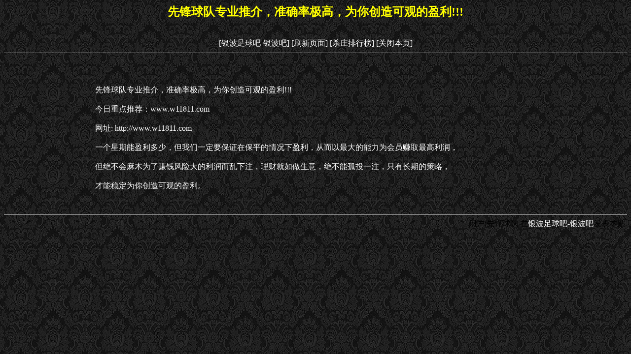

--- FILE ---
content_type: text/html
request_url: http://www.884993.com/html/0/2571.html
body_size: 1676
content:
<!DOCTYPE HTML PUBLIC "-//W3C//DTD HTML 4.01 Transitional//EN">
<html>
<head>
<meta http-equiv="Content-Type" content="text/html; charset=gb2312">
<title>先锋球队专业推介，准确率极高，为你创造可观的盈利!!!-先锋球队</title>
<style type="text/css">
<!--
body {
	background-image: url(../../images/bg_01.gif);
	background-color: #006600;
}
.style1 {
	color: #FF0000;
	font-weight: bold;
}
a:link {
	text-decoration: none;
}
a:visited {
	text-decoration: none;
}
a:hover {
	text-decoration: none;
}
a:active {
	text-decoration: none;
}
.STYLE2 {color: #FFFF00; font-weight: bold; }
-->
</style></head>
<strong>
<!--作者：先锋球队
邮箱：-->
</strong><div align="center" ><h2 class="STYLE2">先锋球队专业推介，准确率极高，为你创造可观的盈利!!!</h2>
<br>
</div>
</strong>
<div align='center'><a href=../../><font color=#ffffff>[银波足球吧-银波吧]</font></a>&nbsp;<a href=javascript:location.reload()><font color=#ffffff>[刷新页面]</font></a>&nbsp;<a href=http://www.07770555.com/><font color=#ffffff>[杀庄排行榜]</font></a>&nbsp;<a href=javascript:window.close()><font color=#ffffff>[关闭本页]</font></a></td></tr></div>
<hr size=1>
<br><br><br><div align='center' class='s4'> <table width='900' border='0'><tr><td><font color=#ffffff>先锋球队专业推介，准确率极高，为你创造可观的盈利!!!<br /><br />今日重点推荐：www.w11811.com<br /><br />网址: http://www.w11811.com<br /><br />一个星期能盈利多少，但我们一定要保证在保平的情况下盈利，从而以最大的能力为会员赚取最高利润，<br /><br />但绝不会麻木为了赚钱风险大的利润而乱下注，理财就如做生意，绝不能孤投一注，只有长期的策略，<br /><br />才能稳定为你创造可观的盈利。<br /><br /></font></td></tr></table></div><br>
<hr size=1>
<div align='right'><font color=#000000>用户:先锋球队</font>&nbsp;在<a href=../../><font color=#ffffff>银波足球吧-银波吧</font></a>发表本贴.</td></tr></div>
<br><div id=wmbbscontentads></div>

<style type="text/css">
<!--
.STYLE1 {color: #FFFFFF}
body {
	background-color: #006600;
}
-->
</style>
<div align="right"><br>
<span class="STYLE1"></span>
  <script language="JavaScript" src="../../images/contentads.js"></script>
</div>
</body>
<script language"javascript">
var currentpos,timer; 
function initialize() 
{ 
timer=setInterval("scrollwindow()",10);
} 
function sc(){
clearInterval(timer); 
}
function scrollwindow() 
{ 
currentpos=document.body.scrollTop; 
window.scroll(0,++currentpos); 
if (currentpos != document.body.scrollTop) 
sc();
} 
document.onmousedown=sc
document.ondblclick=initialize
</script>
</html>
